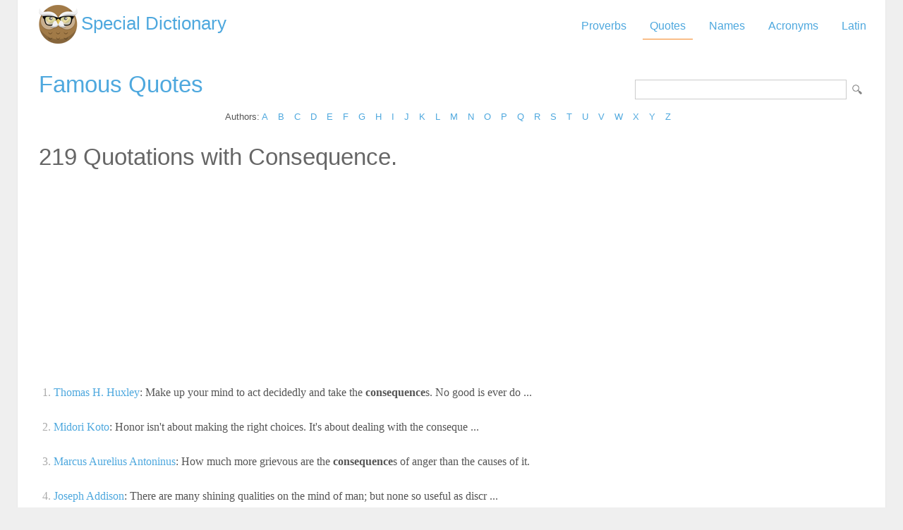

--- FILE ---
content_type: text/html; Charset=utf-8
request_url: https://www.special-dictionary.com/quotes/keywords/consequence/
body_size: 17369
content:
<html lang="en"><head><meta http-equiv="Content-Type" content="text/html; charset=utf-8" /><title>Quotes about Consequence </title><meta name="description" lang="en" content="List of quotations about Consequence"/><meta name="keywords" lang="en" content="Quotations about Consequence, quotes about Consequence, Consequencequotes, Consequence quotations"/><meta name="copyright" content="&copy; 2026 gurudictionary.com"/><meta name="date" content="2026-1-31"/><meta name="robots" content="noarchive"/><meta name="author" content="Guru Dictionary"/><meta name="viewport" content="width=device-width, initial-scale=1.0, minimum-scale=1.0,maximum-scale=1.0,user-scalable=0"><link href='http://fonts.googleapis.com/css?family=Roboto:300,400' rel='stylesheet' type='text/css'><link href="/sd.css" rel="stylesheet" type="text/css" /><script async src="https://pagead2.googlesyndication.com/pagead/js/adsbygoogle.js"></script>
<script>
     (adsbygoogle = window.adsbygoogle || []).push({
          google_ad_client: "ca-pub-9836958226298927",
          enable_page_level_ads: true
     });
</script></head><body ><div id="container"><div id="header"><a id="logo" href="/" title="Special Dictionary">Special Dictionary</a><div id="menu_top"><ul><li><a href="/proverbs/" >Proverbs</a></li><li><a href="/quotes/" class="a">Quotes</a></li><li><a href="/names/" >Names</a></li><li><a href="/acronyms/" >Acronyms</a></li><li><a href="/latin/" >Latin</a></li></ul></div><div style="padding-right:100px; float:right;  vertical-align:middle;"></div></div><div id="content"><form id="section_search" action="/" method="post"><input type="hidden" name="s" value="q"/><input type="text" name="q" maxlength="100"/><input type="submit" name="submit" value="Search"/></form><h2><a href="/quotes/" title="Famous quotes">Famous Quotes</a></h2>
<div class="letter_index">Authors: <a href="/quotes/authors/a/">A</a> <a href="/quotes/authors/b/">B</a> <a href="/quotes/authors/c/">C</a> <a href="/quotes/authors/d/">D</a> <a href="/quotes/authors/e/">E</a> <a href="/quotes/authors/f/">F</a> <a href="/quotes/authors/g/">G</a> <a href="/quotes/authors/h/">H</a> <a href="/quotes/authors/i/">I</a> <a href="/quotes/authors/j/">J</a> <a href="/quotes/authors/k/">K</a> <a href="/quotes/authors/l/">L</a> <a href="/quotes/authors/m/">M</a> <a href="/quotes/authors/n/">N</a> <a href="/quotes/authors/o/">O</a> <a href="/quotes/authors/p/">P</a> <a href="/quotes/authors/q/">Q</a> <a href="/quotes/authors/r/">R</a> <a href="/quotes/authors/s/">S</a> <a href="/quotes/authors/t/">T</a> <a href="/quotes/authors/u/">U</a> <a href="/quotes/authors/v/">V</a> <a href="/quotes/authors/w/">W</a> <a href="/quotes/authors/x/">X</a> <a href="/quotes/authors/y/">Y</a> <a href="/quotes/authors/z/">Z</a> </div><h2>219 Quotations with Consequence.</h2><div id="ad_above_quotes">
<script async src="https://pagead2.googlesyndication.com/pagead/js/adsbygoogle.js"></script>
<!-- sd_resp -->
<ins class="adsbygoogle"
     style="display:block"
     data-ad-client="ca-pub-9836958226298927"
     data-ad-slot="8349301149"
     data-ad-format="auto"
     data-full-width-responsive="true"></ins>
<script>
     (adsbygoogle = window.adsbygoogle || []).push({});
</script>
</div><ul class="quotes"><li><span class="n">1.</span> <a href="/quotes/authors/t/thomas_h._huxley/" title="Thomas H. Huxley Quotations">Thomas H. Huxley</a>: Make up your mind to act decidedly and take the <b>consequence</b>s. No good is ever do ... <a href="/quotes/authors/t/thomas_h._huxley/make_up_your_mind_to_act_decidedly_and_take_the_consequences_no_good_is_ever_do.htm" title="Make up your mind to act decidedly and take the consequences. No good is ever do .... Thomas H. Huxley."><img src="/img/view.gif" border="0" title="Make up your mind to act decidedly and take the consequences. No good is ever do .... Thomas H. Huxley."></a></li><li><span class="n">2.</span> <a href="/quotes/authors/m/midori_koto/" title="Midori Koto Quotations">Midori Koto</a>: Honor isn't about making the right choices. It's about dealing with the conseque ... <a href="/quotes/authors/m/midori_koto/honor_isn't_about_making_the_right_choices_it's_about_dealing_with_the_conseque.htm" title="Honor isn't about making the right choices. It's about dealing with the conseque .... Midori Koto."><img src="/img/view.gif" border="0" title="Honor isn't about making the right choices. It's about dealing with the conseque .... Midori Koto."></a></li><li><span class="n">3.</span> <a href="/quotes/authors/m/marcus_aurelius_antoninus/" title="Marcus Aurelius Antoninus Quotations">Marcus Aurelius Antoninus</a>: How much more grievous are the <b>consequence</b>s of anger than the causes of it. <a href="/quotes/authors/m/marcus_aurelius_antoninus/how_much_more_grievous_are_the_consequences_of_anger_than_the_causes_of_it.htm" title="How much more grievous are the consequences of anger than the causes of it.. Marcus Aurelius Antoninus."><img src="/img/view.gif" border="0" title="How much more grievous are the consequences of anger than the causes of it.. Marcus Aurelius Antoninus."></a></li><li><span class="n">4.</span> <a href="/quotes/authors/j/joseph_addison/" title="Joseph Addison Quotations">Joseph Addison</a>: There are many shining qualities on the mind of man; but none so useful as discr ... <a href="/quotes/authors/j/joseph_addison/there_are_many_shining_qualities_on_the_mind_of_man;_but_none_so_useful_as_discr.htm" title="There are many shining qualities on the mind of man; but none so useful as discr .... Joseph Addison."><img src="/img/view.gif" border="0" title="There are many shining qualities on the mind of man; but none so useful as discr .... Joseph Addison."></a></li><li><span class="n">5.</span> <a href="/quotes/authors/a/abraham_harold_maslow/" title="Abraham Harold Maslow Quotations">Abraham Harold Maslow</a>: Become aware of internal, subjective subverbal experiences, so that these experi ... <a href="/quotes/authors/a/abraham_harold_maslow/become_aware_of_internal,_subjective_subverbal_experiences,_so_that_these_experi.htm" title="Become aware of internal, subjective subverbal experiences, so that these experi .... Abraham Harold Maslow."><img src="/img/view.gif" border="0" title="Become aware of internal, subjective subverbal experiences, so that these experi .... Abraham Harold Maslow."></a></li><li><span class="n">6.</span> <a href="/quotes/authors/a/aldous_huxley/" title="Aldous Huxley Quotations">Aldous Huxley</a>: Folly is often more cruel in the <b>consequence</b>s than malice can be in the intent. <a href="/quotes/authors/a/aldous_huxley/folly_is_often_more_cruel_in_the_consequences_than_malice_can_be_in_the_intent.htm" title="Folly is often more cruel in the consequences than malice can be in the intent.. Aldous Huxley."><img src="/img/view.gif" border="0" title="Folly is often more cruel in the consequences than malice can be in the intent.. Aldous Huxley."></a></li><li><span class="n">7.</span> <a href="/quotes/authors/d/dr._maxwell_maltz/" title="Dr. Maxwell Maltz Quotations">Dr. Maxwell Maltz</a>: Study the situation thoroughly, go over in your imagination the various courses  ... <a href="/quotes/authors/d/dr._maxwell_maltz/study_the_situation_thoroughly,_go_over_in_your_imagination_the_various_courses_.htm" title="Study the situation thoroughly, go over in your imagination the various courses  .... Dr. Maxwell Maltz."><img src="/img/view.gif" border="0" title="Study the situation thoroughly, go over in your imagination the various courses  .... Dr. Maxwell Maltz."></a></li><li><span class="n">8.</span> <a href="/quotes/authors/c/c._c._colton/" title="C. C. Colton Quotations">C. C. Colton</a>: Anguish of mind has driven thousands to suicide; anguish of body, none. This pro ... <a href="/quotes/authors/c/c._c._colton/anguish_of_mind_has_driven_thousands_to_suicide;_anguish_of_body,_none_this_pro.htm" title="Anguish of mind has driven thousands to suicide; anguish of body, none. This pro .... C. C. Colton."><img src="/img/view.gif" border="0" title="Anguish of mind has driven thousands to suicide; anguish of body, none. This pro .... C. C. Colton."></a></li><li><span class="n">9.</span> <a href="/quotes/authors/s/sidney_madwed/" title="Sidney Madwed Quotations">Sidney Madwed</a>: We always do what we MOST WANT to do, whether or not we like what we are doing a ... <a href="/quotes/authors/s/sidney_madwed/we_always_do_what_we_most_want_to_do,_whether_or_not_we_like_what_we_are_doing_a.htm" title="We always do what we MOST WANT to do, whether or not we like what we are doing a .... Sidney Madwed."><img src="/img/view.gif" border="0" title="We always do what we MOST WANT to do, whether or not we like what we are doing a .... Sidney Madwed."></a></li><li><span class="n">10.</span> <a href="/quotes/authors/a/author_unknown/" title="Author Unknown Quotations">Author Unknown</a>: Freedom is a package deal - with it comes responsibilities and <b>consequence</b>s. <a href="/quotes/authors/a/author_unknown/freedom_is_a_package_deal_-_with_it_comes_responsibilities_and_consequences.htm" title="Freedom is a package deal - with it comes responsibilities and consequences.. Author Unknown."><img src="/img/view.gif" border="0" title="Freedom is a package deal - with it comes responsibilities and consequences.. Author Unknown."></a></li><li><span class="n">11.</span> <a href="/quotes/authors/l/lawrence_j._peters/" title="Lawrence J. Peters Quotations">Lawrence J. Peters</a>: All science is concerned with the relationship of cause and effect. Each scienti ... <a href="/quotes/authors/l/lawrence_j._peters/all_science_is_concerned_with_the_relationship_of_cause_and_effect_each_scienti.htm" title="All science is concerned with the relationship of cause and effect. Each scienti .... Lawrence J. Peters."><img src="/img/view.gif" border="0" title="All science is concerned with the relationship of cause and effect. Each scienti .... Lawrence J. Peters."></a></li><li><span class="n">12.</span> <a href="/quotes/authors/a/alfred_a._montapert/" title="Alfred A. Montapert Quotations">Alfred A. Montapert</a>: Every person has free choice. Free to obey or disobey the Natural Laws. Your cho ... <a href="/quotes/authors/a/alfred_a._montapert/every_person_has_free_choice_free_to_obey_or_disobey_the_natural_laws_your_cho.htm" title="Every person has free choice. Free to obey or disobey the Natural Laws. Your cho .... Alfred A. Montapert."><img src="/img/view.gif" border="0" title="Every person has free choice. Free to obey or disobey the Natural Laws. Your cho .... Alfred A. Montapert."></a></li><li><span class="n">13.</span> <a href="/quotes/authors/j/john_dewey/" title="John Dewey Quotations">John Dewey</a>: Every serious-minded person knows that a large part of the effort required in mo ... <a href="/quotes/authors/j/john_dewey/every_serious-minded_person_knows_that_a_large_part_of_the_effort_required_in_mo.htm" title="Every serious-minded person knows that a large part of the effort required in mo .... John Dewey."><img src="/img/view.gif" border="0" title="Every serious-minded person knows that a large part of the effort required in mo .... John Dewey."></a></li><li><span class="n">14.</span> <a href="/quotes/authors/a/author_unknown/" title="Author Unknown Quotations">Author Unknown</a>: Results are what you expect, and <b>consequence</b>s are what you get. <a href="/quotes/authors/a/author_unknown/results_are_what_you_expect,_and_consequences_are_what_you_get.htm" title="Results are what you expect, and consequences are what you get.. Author Unknown."><img src="/img/view.gif" border="0" title="Results are what you expect, and consequences are what you get.. Author Unknown."></a></li><li><span class="n">15.</span> <a href="/quotes/authors/c/calvin_coolidge/" title="Calvin Coolidge Quotations">Calvin Coolidge</a>: I have found it advisable not to give too much heed to what people say when I am ... <a href="/quotes/authors/c/calvin_coolidge/i_have_found_it_advisable_not_to_give_too_much_heed_to_what_people_say_when_i_am.htm" title="I have found it advisable not to give too much heed to what people say when I am .... Calvin Coolidge."><img src="/img/view.gif" border="0" title="I have found it advisable not to give too much heed to what people say when I am .... Calvin Coolidge."></a></li><li><span class="n">16.</span> <a href="/quotes/authors/a/ambrose_bierce/" title="Ambrose Bierce Quotations">Ambrose Bierce</a>: DUEL, n. A formal ceremony preliminary to the reconciliation of two enemies. Gre ... <a href="/quotes/authors/a/ambrose_bierce/duel,_n_a_formal_ceremony_preliminary_to_the_reconciliation_of_two_enemies_gre.htm" title="DUEL, n. A formal ceremony preliminary to the reconciliation of two enemies. Gre .... Ambrose Bierce."><img src="/img/view.gif" border="0" title="DUEL, n. A formal ceremony preliminary to the reconciliation of two enemies. Gre .... Ambrose Bierce."></a></li><li><span class="n">17.</span> <a href="/quotes/authors/a/ambrose_bierce/" title="Ambrose Bierce Quotations">Ambrose Bierce</a>: FRYING-PAN, n. One part of the penal apparatus employed in that punitive institu ... <a href="/quotes/authors/a/ambrose_bierce/frying-pan,_n_one_part_of_the_penal_apparatus_employed_in_that_punitive_institu.htm" title="FRYING-PAN, n. One part of the penal apparatus employed in that punitive institu .... Ambrose Bierce."><img src="/img/view.gif" border="0" title="FRYING-PAN, n. One part of the penal apparatus employed in that punitive institu .... Ambrose Bierce."></a></li><li><span class="n">18.</span> <a href="/quotes/authors/a/ambrose_bierce/" title="Ambrose Bierce Quotations">Ambrose Bierce</a>: IMMORAL, adj. Inexpedient. Whatever in the long run and with regard to the great ... <a href="/quotes/authors/a/ambrose_bierce/immoral,_adj_inexpedient_whatever_in_the_long_run_and_with_regard_to_the_great.htm" title="IMMORAL, adj. Inexpedient. Whatever in the long run and with regard to the great .... Ambrose Bierce."><img src="/img/view.gif" border="0" title="IMMORAL, adj. Inexpedient. Whatever in the long run and with regard to the great .... Ambrose Bierce."></a></li><li><span class="n">19.</span> <a href="/quotes/authors/a/ambrose_bierce/" title="Ambrose Bierce Quotations">Ambrose Bierce</a>: MONUMENT, n. A structure intended to commemorate something which either needs no ... <a href="/quotes/authors/a/ambrose_bierce/monument,_n_a_structure_intended_to_commemorate_something_which_either_needs_no.htm" title="MONUMENT, n. A structure intended to commemorate something which either needs no .... Ambrose Bierce."><img src="/img/view.gif" border="0" title="MONUMENT, n. A structure intended to commemorate something which either needs no .... Ambrose Bierce."></a></li><li><span class="n">20.</span> <a href="/quotes/authors/a/ambrose_bierce/" title="Ambrose Bierce Quotations">Ambrose Bierce</a>: RESPLENDENT, adj. Like a simple American citizen beduking himself in his lodge,  ... <a href="/quotes/authors/a/ambrose_bierce/resplendent,_adj_like_a_simple_american_citizen_beduking_himself_in_his_lodge,_.htm" title="RESPLENDENT, adj. Like a simple American citizen beduking himself in his lodge,  .... Ambrose Bierce."><img src="/img/view.gif" border="0" title="RESPLENDENT, adj. Like a simple American citizen beduking himself in his lodge,  .... Ambrose Bierce."></a></li></ul>
<script async src="https://pagead2.googlesyndication.com/pagead/js/adsbygoogle.js"></script>
<!-- sd_resp -->
<ins class="adsbygoogle"
     style="display:block"
     data-ad-client="ca-pub-9836958226298927"
     data-ad-slot="8349301149"
     data-ad-format="auto"
     data-full-width-responsive="true"></ins>
<script>
     (adsbygoogle = window.adsbygoogle || []).push({});
</script>
<div id="pages"><span>1</span> <a href="/quotes/keywords/consequence/2.htm">2</a> <span class="d"> ... </span><a href="/quotes/keywords/consequence/11.htm">11</a> <a href="/quotes/keywords/consequence/2.htm">>></a> </div><tr><td><a href="https://www.powerquotations.com/topic/consequence" class="button" title="Consequence Quotes">Consequence Quotes by Power Quotations</a><br><br></td></tr></div><div id="ad_footer">
	
	<script async src="https://pagead2.googlesyndication.com/pagead/js/adsbygoogle.js"></script>
<!-- sd_resp -->
<ins class="adsbygoogle"
     style="display:block"
     data-ad-client="ca-pub-9836958226298927"
     data-ad-slot="8349301149"
     data-ad-format="horizontal"
     data-full-width-responsive="true"></ins>
<script>
     (adsbygoogle = window.adsbygoogle || []).push({});
</script>

	</div><div id="footer"><a href="https://www.powerquotations.com" title="Popular Quotes by Power Quotations">Quotes</a> by <a href="https://www.powerquotations.com">Power Quotations</a></p><p>Copyright 2005-2026. Special Dictionary. All Rights Reserved.</p><p><a href="/privacy.asp">Privacy Policy</a></p><p>Quotes about Consequence </p></div></div><script>
  (function(i,s,o,g,r,a,m){i['GoogleAnalyticsObject']=r;i[r]=i[r]||function(){
  (i[r].q=i[r].q||[]).push(arguments)},i[r].l=1*new Date();a=s.createElement(o),
  m=s.getElementsByTagName(o)[0];a.async=1;a.src=g;m.parentNode.insertBefore(a,m)
  })(window,document,'script','//www.google-analytics.com/analytics.js','ga');

  ga('create', 'UA-220994-1', 'auto');
  ga('send', 'pageview');

</script>
</body></html>
</body></html>

--- FILE ---
content_type: text/html; charset=utf-8
request_url: https://www.google.com/recaptcha/api2/aframe
body_size: 258
content:
<!DOCTYPE HTML><html><head><meta http-equiv="content-type" content="text/html; charset=UTF-8"></head><body><script nonce="gxYpH7h9vCYpK0mPpU3MMw">/** Anti-fraud and anti-abuse applications only. See google.com/recaptcha */ try{var clients={'sodar':'https://pagead2.googlesyndication.com/pagead/sodar?'};window.addEventListener("message",function(a){try{if(a.source===window.parent){var b=JSON.parse(a.data);var c=clients[b['id']];if(c){var d=document.createElement('img');d.src=c+b['params']+'&rc='+(localStorage.getItem("rc::a")?sessionStorage.getItem("rc::b"):"");window.document.body.appendChild(d);sessionStorage.setItem("rc::e",parseInt(sessionStorage.getItem("rc::e")||0)+1);localStorage.setItem("rc::h",'1769907980625');}}}catch(b){}});window.parent.postMessage("_grecaptcha_ready", "*");}catch(b){}</script></body></html>